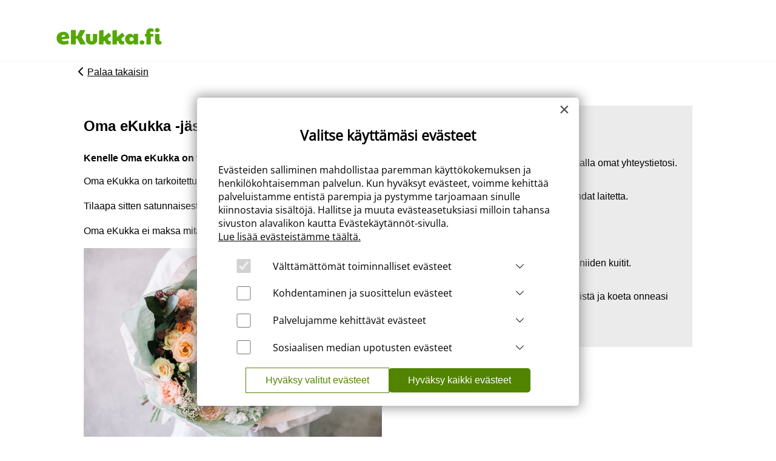

--- FILE ---
content_type: text/html; charset=UTF-8
request_url: https://omatili.ekukka.fi/myEkukka?referer=kukkariitta.ekukka.fi//
body_size: 879
content:
<!doctype html><html lang="en"><head><meta charset="utf-8"/><title>eKukka.fi – omaeKukka</title><meta name="viewport" content="width=device-width,initial-scale=1"/><meta name="theme-color" content="#000000"/><meta name="description" id="meta_description" content="Tilaa kukat netistä valitsemaltasi kukkakaupalta. Kukkatoimitus kotiovelle tai nouto liikkeestä. Laaja valikoima kukkia iloon ja suruun."/><meta property="og:image" id="meta_img" content="https://ekukka.fi/images/og_tags/og_image_web.png"/><link rel="manifest" href="./manifest.json"/><title>Omatili</title><script src="https://code.jquery.com/jquery-3.6.1.min.js"></script><script type="text/javascript" src="https://ekukka.fi/API/gdprPopup.js"></script><script defer="defer" src="./static/js/main.5869e3fa.js"></script><link href="./static/css/main.d3bccb26.css" rel="stylesheet"></head><body><noscript>You need to enable JavaScript to run this app.</noscript><div id="root"></div></body></html>

--- FILE ---
content_type: text/css
request_url: https://omatili.ekukka.fi/static/css/main.d3bccb26.css
body_size: 33295
content:
body{-webkit-font-smoothing:antialiased;-moz-osx-font-smoothing:grayscale;font-family:-apple-system,BlinkMacSystemFont,Segoe UI,Roboto,Oxygen,Ubuntu,Cantarell,Fira Sans,Droid Sans,Helvetica Neue,sans-serif;margin:0}code{font-family:source-code-pro,Menlo,Monaco,Consolas,Courier New,monospace}.App{height:100vh;text-align:center}.App-logo{height:40vmin;pointer-events:none}@media (prefers-reduced-motion:no-preference){.App-logo{-webkit-animation:App-logo-spin 20s linear infinite;animation:App-logo-spin 20s linear infinite}}.App-header{align-items:center;background-color:#282c34;color:#fff;display:flex;flex-direction:column;font-size:calc(10px + 2vmin);justify-content:center;min-height:100vh}.App-link{color:#61dafb}@-webkit-keyframes App-logo-spin{0%{-webkit-transform:rotate(0deg);transform:rotate(0deg)}to{-webkit-transform:rotate(1turn);transform:rotate(1turn)}}@keyframes App-logo-spin{0%{-webkit-transform:rotate(0deg);transform:rotate(0deg)}to{-webkit-transform:rotate(1turn);transform:rotate(1turn)}}.form-container-company label{display:inline-block;min-width:140px}#header{background:#fff;border-bottom:1px solid #000;min-height:100px;width:100%;z-index:100}#header .eKukka_logo{float:left;height:40px;line-height:100px;margin:30px 0 30px 50px}#header .user_logo{float:right;height:30px;line-height:100px;margin:30px 50px 30px 0}.sticky{position:fixed;top:0;width:100%}#content{background-size:cover;bottom:147px;min-height:65vh;padding-bottom:100px;position:relative;text-align:center;top:0;width:100vw}.textUnderline{text-decoration:underline}.centerElement{align-items:center;display:flex;font-size:20px;font-weight:400;height:100%;justify-content:center}#content .faceLogin,#content .loading_form,#content .lost_password_page,#content .lostPasswordReset,#content .sign_up_form,#content .signin_form,#content .singUpValidation{background-color:#fff;margin-left:auto;margin-right:auto;margin-top:120px;padding-bottom:20px;width:520px}#content .sign_up_form{height:auto}#content .loading_form{height:300px}#content .signin_form{height:auto}.header_container{display:flex}#content .go_back_div span{font-size:16px}#content .go_back_div span,.omatili_more_info{font-family:open sans;text-decoration:underline}.omatili_more_info{cursor:pointer;flex:1 1;float:right;padding:10px 10px 0 0;text-align:right}#content .go_back_div{flext:1;cursor:pointer;padding:10px 0 0 10px;text-align:left}#content .signin_topic{font-family:open sans;font-size:18px;font-weight:700;margin-bottom:26px;margin-top:26px}#content .signin_discription{font-family:open sans;font-size:16px;font-weight:400;margin-bottom:20px;margin-top:0}#content .form_wrapper{margin:auto;text-align:left;width:400px}#content .form_wrapper input:not(.checkbox_real){display:block;font-size:16px;height:38px;width:100%}#content .form_wrapper span:not(.checkbox_span){display:block;font-family:open sans;font-size:16px;margin-bottom:5px;margin-top:8px}#content .form_wrapper span.checkbox_span{display:inline;flex:1.8 1;font-family:open sans;font-size:16px;margin-bottom:5px;margin-top:8px}#content .go_back_button{background:#fff}.button_container{padding:0 10px}.login_button_container{padding:0 15px;text-align:center}.signup_button_container{padding:15px;text-align:center}.mfa_verification{background-color:#fff;margin:120px auto 0;max-width:400px;padding:10px 10px 20px;width:520px}#content .confirm_button{background-color:#528400;border:none;border-radius:5px;color:#fff;cursor:pointer;display:block;font-size:18px;font-weight:400;height:38px;line-height:38px;margin:0 auto;text-align:center;width:80%}.checkbox_options_wrapper{margin-top:10px}.checkbox_options_container{display:flex;flex-direction:row;margin-top:10px;width:100%}.checkbox_real{border:1px solid #000;height:30px;margin-right:3%;margin-top:8px;text-align:left;vertical-align:top;width:25px}.accept_terms{margin-top:15px}#content .sign_up_form .checkbox_options_wrapper span{display:inline-block;font-family:open sans;font-size:16px;margin-top:0;max-width:370px}#content .order_newsletter span{vertical-align:middle}#content .signin_form .thx{display:none;font-family:open sans;font-size:18px;padding-top:26px}#content .signin_form .lost_password{cursor:pointer;font-size:14px;margin:20px 0;text-align:center;text-decoration:underline}#content .login_w_social{display:none;margin:auto;text-align:center;width:80%}#content .login_w_social_topic{font-size:18px}#content .form_wrapper .login_w_social span{font-size:22px}#content .separator_container .separator{border-top:1px solid #80808030;display:none;margin:15px auto;width:40%}#content .login_w_social img.fb_logo,#content .login_w_social img.g_logo{height:38px;margin-left:15px;vertical-align:middle;width:auto}#content .login_w_social .login_w_g{margin:20px auto 0}#content .login_w_social .login_w_fb,#content .login_w_social .login_w_g{border:1px solid #000;border-radius:5px;cursor:pointer;text-align:left;width:70%}#content .login_w_social .login_w_fb{margin:10px auto}#content .login_w_social .login_w_fb span,#content .login_w_social .login_w_g span{font-family:open sans;font-size:16px;height:38px;padding:0 15px;vertical-align:middle}#content .signup_link_wrapper{font-size:16px;padding:10px}.forgot_pass_topic{font-family:open sans;font-size:23px;font-weight:700;margin-bottom:6px;margin-top:16px}#content span.sign_link{margin-left:4px}#content span.sign_link,.link_texts{cursor:pointer;font-weight:400;text-decoration:underline}.link_texts{margin-left:0}#content .login-error-informer{display:none}#content .singUpValidation{height:auto}#content .singUpValidation span.first_text,.singUpValidation span.second_text,.singUpValidation span.third_text{display:block;margin-bottom:5px;margin-top:18px}span.first_text{line-height:22px;margin:auto;width:80%}#content .singUpValidation span.user_email_address{display:block;font-size:20px;font-weight:600;margin:15px 0}#content .singUpValidation .signin_topic.validation_page{margin-top:30px}#content .singUpValidation .resend_email{margin:12px auto;padding:6px 0;width:60%}#content .singUpValidation .resend_email,#content .singUpValidation .resend_email:hover{border:2px solid #528400;border-radius:5px;color:#528400;cursor:pointer;font-size:18px}#content .singUpValidation .resend_email.disabled{background-color:#528400;border:2px solid #528400;border-radius:5px;color:#white;cursor:pointer;font-size:18px;margin:5px auto;width:260px}#content .singUpValidation .validaton_form{margin:0 auto;text-align:left;width:80%}#content .singUpValidation .validaton_form input.validaton_box{height:30px;margin:0 auto;width:100%}#content .lost_password_page .helptext_for_pw_re,#content .lostPasswordReset .helptext_for_pw_re_page{display:block;margin-bottom:26px;margin-top:26px}#content .lost_password_page .helptext_for_pw_re span,#content .lostPasswordReset .helptext_for_pw_re_page span{display:block}#content .lost_password_page,#content .lostPasswordReset{height:auto}#content .lostPasswordReset .instructions_recovery{display:block;font-size:30px;margin-bottom:20px;margin-top:15px}#content .lostPasswordReset .instructions_recovery span{display:block;font-size:18px}#content .lostPasswordReset .form{font-family:open sans;margin:0 auto;text-align:left;width:350px}#content .lostPasswordReset .form span{display:block;margin-top:10px}#content .lostPasswordReset .form input{line-height:25px;width:100%}.signUpValidaton-error-informer,.singUp-error-informer{color:#e11313c7;padding:5px 0;text-align:center}@media only screen and (max-width:600px){#content .singUpValidation span.user_email_address{font-size:16px}body{background-image:none!important}#content .sign_up_form .checkbox_options_wrapper span{max-width:80%}#content .login_w_social img.fb_logo,#content .login_w_social img.g_logo{margin-left:5px}#content .login_w_social .login_w_fb span,#content .login_w_social .login_w_g span{font-size:14px;padding:0 10px}#content .lost_password_page,#content .lostPasswordReset #content .mfa_verification,#content .sign_up_form,#content .signin_form,#content .singUpValidation{width:100%}#content .form_wrapper,#content .loading_form{width:90%}#content .confirm_button{height:37px}#content .signin_topic{font-size:18px}.forgot_pass_topic{font-size:18px!important}#content .lost_password_page .helptext_for_pw_re span{font-size:16px}}@media only screen and (max-width:400px){#content{background-image:none!important}#content .confirm_button,#content .login_w_social .login_w_fb,#content .login_w_social .login_w_g{width:90%}}@font-face{font-family:Open Sans;font-stretch:100%;font-style:normal;font-weight:400;src:url(https://fonts.gstatic.com/s/opensans/v27/memSYaGs126MiZpBA-UvWbX2vVnXBbObj2OVZyOOSr4dVJWUgsjZ0B4taVIGxA.woff2) format("woff2");unicode-range:U+0460-052f,U+1c80-1c88,U+20b4,U+2de0-2dff,U+a640-a69f,U+fe2e-fe2f}@font-face{font-family:Open Sans;font-stretch:100%;font-style:normal;font-weight:400;src:url(https://fonts.gstatic.com/s/opensans/v27/memSYaGs126MiZpBA-UvWbX2vVnXBbObj2OVZyOOSr4dVJWUgsjZ0B4kaVIGxA.woff2) format("woff2");unicode-range:U+0400-045f,U+0490-0491,U+04b0-04b1,U+2116}@font-face{font-family:Open Sans;font-stretch:100%;font-style:normal;font-weight:400;src:url(https://fonts.gstatic.com/s/opensans/v27/memSYaGs126MiZpBA-UvWbX2vVnXBbObj2OVZyOOSr4dVJWUgsjZ0B4saVIGxA.woff2) format("woff2");unicode-range:U+1f??}@font-face{font-family:Open Sans;font-stretch:100%;font-style:normal;font-weight:400;src:url(https://fonts.gstatic.com/s/opensans/v27/memSYaGs126MiZpBA-UvWbX2vVnXBbObj2OVZyOOSr4dVJWUgsjZ0B4jaVIGxA.woff2) format("woff2");unicode-range:U+0370-03ff}@font-face{font-family:Open Sans;font-stretch:100%;font-style:normal;font-weight:400;src:url(https://fonts.gstatic.com/s/opensans/v27/memSYaGs126MiZpBA-UvWbX2vVnXBbObj2OVZyOOSr4dVJWUgsjZ0B4iaVIGxA.woff2) format("woff2");unicode-range:U+0590-05ff,U+20aa,U+25cc,U+fb1d-fb4f}@font-face{font-family:Open Sans;font-stretch:100%;font-style:normal;font-weight:400;src:url(https://fonts.gstatic.com/s/opensans/v27/memSYaGs126MiZpBA-UvWbX2vVnXBbObj2OVZyOOSr4dVJWUgsjZ0B4vaVIGxA.woff2) format("woff2");unicode-range:U+0102-0103,U+0110-0111,U+0128-0129,U+0168-0169,U+01a0-01a1,U+01af-01b0,U+1ea0-1ef9,U+20ab}@font-face{font-family:Open Sans;font-stretch:100%;font-style:normal;font-weight:400;src:url(https://fonts.gstatic.com/s/opensans/v27/memSYaGs126MiZpBA-UvWbX2vVnXBbObj2OVZyOOSr4dVJWUgsjZ0B4uaVIGxA.woff2) format("woff2");unicode-range:U+0100-024f,U+0259,U+1e??,U+2020,U+20a0-20ab,U+20ad-20cf,U+2113,U+2c60-2c7f,U+a720-a7ff}@font-face{font-family:Open Sans;font-stretch:100%;font-style:normal;font-weight:400;src:url(https://fonts.gstatic.com/s/opensans/v27/memSYaGs126MiZpBA-UvWbX2vVnXBbObj2OVZyOOSr4dVJWUgsjZ0B4gaVI.woff2) format("woff2");unicode-range:U+00??,U+0131,U+0152-0153,U+02bb-02bc,U+02c6,U+02da,U+02dc,U+2000-206f,U+2074,U+20ac,U+2122,U+2191,U+2193,U+2212,U+2215,U+feff,U+fffd}.checkbox{border:1px solid #000;display:inline-block;height:18px;margin-right:10px;margin-top:5px;vertical-align:top;width:18px}.checked{background:#528400}.checker{border:solid #fff;border-width:0 3px 3px 0;display:none;height:10px;left:5px;position:relative;top:1px;-webkit-transform:rotate(45deg);transform:rotate(45deg);width:5px}.form_error{background-color:#fbcecf;margin-top:3px;padding:8px 0 8px 8px;vertical-align:middle}.form_error:empty{display:none}input.invalid{border:2px solid #c1282d;outline:none}.general_success_informer{background-color:#dbfbce;margin:20px 0;padding:8px 0 8px 8px;vertical-align:middle}.general_success_informer:empty{display:none}.general_error_informer{background-color:#fbcecf;margin:20px 0;padding:8px 0 8px 8px;vertical-align:middle}.general_error_informer:empty{display:none}.signUp_general_error_informer{background-color:#fbcecf;margin:8px 0;padding:8px 0 8px 8px;vertical-align:middle}.signUp_general_error_informer:empty{display:none}.button-container{background-color:#f5f5f5;border-radius:10px;box-shadow:0 0 10px rgba(0,0,0,.1);display:flex;flex-direction:column;gap:20px;padding:20px}h3{color:#333;margin:0 0 10px}.button-row{align-items:center;display:flex;gap:15px}.label{color:#333;font-size:1rem;font-weight:700;width:100px}.mb20{margin-bottom:20px}.mtb-btn{margin-bottom:10px!important;margin-top:10px!important}.mrl{margin-left:10px;margin-right:10px}.width-100{width:100%}.width-50{width:50%}.customMinWidth{min-width:100px}.mlr20{margin-right:20px}.mlr20,.mlrCheckoutCustomPrev{margin-left:20px}.mlrCheckoutCustomNext{margin-right:20px}.secondaryOutlineRemover{outline-offset:-2px}.floatRight{float:right}.displayInline{display:inline}.ekukka-btn{border:none;border-radius:5px;box-sizing:border-box;cursor:pointer;display:inline-block;font-size:1rem;font-weight:500;font-weight:400;height:40px;min-width:150px;padding:8px 32px;text-align:center;text-decoration:none;transition:background-color .3s}.customPadding{padding:10px}.displayBlock{display:block}.marginAuto{margin:auto}.large-btn{width:240px}.ekukka-btn-primary{background-color:#528400;color:#fff}.ekukka-btn-primary.hover-preview,.ekukka-btn-primary:hover{background-color:#187122;color:#fff}.ekukka-btn-primary.active-preview,.ekukka-btn-primary:active,.ekukka-btn-primary:not([disabled]):not(.disabled).active,.ekukka-btn-primary:not([disabled]):not(.disabled):active,.show>.ekukka-btn-primary.dropdown-toggle{background-color:#155d0b;outline:none}.ekukka-btn-primary.focus-preview,.ekukka-btn-primary:focus{background-color:#528400;outline:2px solid #2196f3}.ekukka-btn-primary.disabled,.ekukka-btn-primary:disabled{background-color:#e0e0e2;color:#5a5a5a;cursor:not-allowed;opacity:.6}.ekukka-btn-secondary{background-color:#fff;color:#528400}.ekukka-btn-secondary.primary{outline:1px solid #528400}.ekukka-btn-secondary.hover-preview,.ekukka-btn-secondary:hover{background-color:#187122;color:#fff}.ekukka-btn-secondary.active-preview,.ekukka-btn-secondary:active,.ekukka-btn-secondary:not([disabled]):not(.disabled).active,.ekukka-btn-secondary:not([disabled]):not(.disabled):active,.show>.ekukka-btn-secondary.dropdown-toggle{background-color:#155d0b;color:#fff;outline:none}.ekukka-btn-secondary.focus-preview,.ekukka-btn-secondary:focus{background-color:#fff;color:#528400;outline:2px solid #528400!important}.ekukka-btn-secondary.disabled,.ekukka-btn-secondary:disabled{background-color:#e0e0e2;color:#5a5a5a;cursor:not-allowed;opacity:.6}.ekukka-btn-delete{background-color:#c1282d;color:#fff}.ekukka-btn-delete.hover-preview,.ekukka-btn-delete:hover{background-color:#a61e21;color:#fff}.ekukka-btn-delete.active-preview,.ekukka-btn-delete:active,.ekukka-btn-delete:not([disabled]):not(.disabled).active,.ekukka-btn-delete:not([disabled]):not(.disabled):active,.show>.ekukka-btn-delete.dropdown-toggle{background-color:#930b0f;outline:none}.ekukka-btn-delete.focus-preview,.ekukka-btn-delete:focus{background-color:#c1282d;color:#fff;outline:2px solid #2196f3}.ekukka-btn-delete.disabled,.ekukka-btn-delete:disabled{background-color:#e0e0e2;color:#5a5a5a;cursor:not-allowed;opacity:.6}@media only screen and (max-width:480){.mlrCheckoutCustom{margin-left:0;margin-right:0}}@media only screen and (max-width:600px){.productPagePurchaseButton{display:block;margin:20px 0;width:100%}}.user_logo{height:30px}#no-login-icon{margin-top:25px}#user_registration{display:inline-block;height:32px;width:32px}#user_registration .circle{background:#fff;border:3px solid #528400;border-radius:50%;color:#528400;cursor:pointer!important;font-family:roboto,arial;font-size:18px;height:28px;letter-spacing:0;line-height:29px;text-align:center;width:28px}header{position:fixed;top:0;width:100%;z-index:100}header #header_bar nav{float:right}header #header_bar nav ul{margin-bottom:0}header #header_bar nav li{display:inline-block;float:left}#platform_logo{float:left}header #header_bar nav li a{color:rgba(0,0,0,.61);font-family:Proza Libre,sans-serif;font-size:16px;font-style:normal;font-weight:600;letter-spacing:1px;line-height:100px;padding:0 17px;position:relative}header #header_bar nav li a:hover{color:#645555;opacity:.8;text-decoration:none}#header_bar_wrapper{background:#fff;border-bottom:1px solid #f3f3f3;width:100%}#header_bar{height:100px;margin:0 auto;max-width:1100px}#header_bar #logo{height:90px;margin-top:15px;width:180px}.fa-2x{font-size:2em}.fa{-webkit-font-smoothing:antialiased;-moz-osx-font-smoothing:grayscale;display:inline-block;font-family:FontAwesome;font-style:normal;font-weight:400;line-height:1}#menu_link{display:none}@media only screen and (max-width:1200px){#header_bar{padding:0 22px}}@media only screen and (max-width:800px){#header_bar{padding:0 20px}}@media only screen and (max-width:600px){#header_bar{padding:0 10px}#header_bar #logo{height:80px;width:150px}#menu_link{color:#000;cursor:pointer;display:inline-block;left:20px;margin-top:40px;position:absolute;z-index:10}#platform_logo{float:none;margin:auto;text-align:center}header #header_bar nav li a{line-height:80px;position:absolute;right:0;top:15px}}#footer{bottom:0;display:contents;position:absolute;text-align:left;width:100vw}#footer .footer{display:flex;padding:20px 40px}#footer .footer_bottom{display:block;font-size:12px;height:30px;line-height:30px;text-align:center}#footer .section{flex:1 1}#footer .footer_links ul{font-size:15px;line-height:1.9;list-style:none;margin-bottom:0;margin-top:5px;padding:0;word-break:break-all}#footer .footer_links li{cursor:pointer;list-style-type:none}#footer ul a.disabled{cursor:unset}#footer ul a{cursor:pointer;text-decoration:none;word-break:keep-all}#footer ul a:hover{opacity:.8}a,a:active,a:focus,a:hover,a:visited{color:#4e4d4d;display:block;text-decoration:none!important}span.footer_topic{font-weight:500}.footer_content{background-color:#f7f7f7}.footer_container{margin-left:auto;margin-right:auto}@media only screen and (min-width:768px){.footer_container{width:750px}}@media only screen and (min-width:992px){.footer_container{width:970px}}@media only screen and (min-width:1200px){.footer_container{width:1170px}}@media only screen and (max-width:600px){#footer .footer{flex-direction:column;padding:20px}#footer .section{margin-bottom:30px}.section3,.section4{height:0;margin-bottom:0!important}}@media only screen and (max-width:800px){.section3,.section4{flex:0 1!important}}@media only screen and (min-height:1100px){.footer_content{margin-top:200px}}.landing_img{height:auto;width:800px}.plainText{padding:6px 0}@media screen and (max-width:1000px){.landing_img{width:100%}}.nav_bar{border-right:1px solid #dfdede;display:inline-block;margin-top:0;min-height:700px;min-width:210px;padding-top:15px}.remove_account{font-size:18px;font-weight:600;padding:20px 0 5px}.nav_bar ul{-webkit-padding-start:30px;padding-inline-start:30px}.nav_bar li{cursor:pointer;display:block;font-size:20px;line-height:37px}.nav_bar li.selected{font-weight:600}li#back_to_shop{font-size:14px;text-decoration:underline}.content_wrapper{margin:auto;width:80%}.inline{display:inline}.underline_text{cursor:pointer;font-weight:500;text-decoration:underline}.content{display:inline-block;flex-grow:1;font-family:open sans;margin:41px 60px 36px;vertical-align:top}.content .breadcrumb{cursor:pointer;font-size:14px;font-weight:400}.content .breadcrumb div{cursor:pointer;display:inline-block}.content .breadcrumb .noPointer{cursor:unset}.content .h1{font-size:23px;font-weight:600;padding:23px 0}.input_container{margin-bottom:12px}.content .h2{font-size:18px;font-weight:600;margin-bottom:15px;margin-top:15px}.content .font_16{font-size:16px}img.edit_button{cursor:pointer;float:right}.user_profile td.answer{padding-left:145px}.user_settings td.answer{padding-left:195px}.content .user_account_edit div span,.content .user_profile_edit div span{display:block;padding-bottom:5px}.delete_user_link{cursor:pointer;text-decoration:underline}.orders_topic{border-bottom:2px solid #e2dede;margin-top:15px!important;padding-bottom:5px}.order_list .no_orders{margin-top:15px}.user_settings{padding:10px 0}.span_center{display:block;margin-bottom:5px;text-align:center}.kukkaystava{padding:10px 0}.order_list table{border-bottom:1px solid #e2dede;width:100%}.order_list table .shoplink{text-transform:capitalize}.recept_button{background:#fff;border:1px solid #528400;border-radius:5px;color:#528400!important;font-weight:400;letter-spacing:1px;line-height:33px;margin:auto;min-width:160px;width:30%}.recept_button,.recept_button:hover{cursor:pointer;display:block;height:33px;text-align:center}.recept_button:hover{background:#528400;color:#fff!important;line-height:30px}.flex{display:flex;margin-top:80px}input,select{box-sizing:border-box}.user_account_edit div input,.user_profile_edit div input{height:38px;padding-bottom:10px;padding-top:10px;width:395px}.lastFormButtonMb20{margin-bottom:20px!important}.user_profile_edit div select{height:38px;width:100%}.remove_h1{margin-top:10px!important}.delect_accoun{display:block;margin-top:20px}.delect_accoun input{height:30px;width:100%}.mt10{margin-top:10px}.m5{margin-top:5%}.delete_button{background:#d92f2f;border:none;border-radius:3px;color:#fff;cursor:pointer;display:block;font-size:16px;height:38px;line-height:30px;margin:auto;padding-bottom:0!important;text-align:center;width:80%}.answer,.info{flex:1 1;text-align:left}.answer{padding-left:20px}.order_history_container{align-content:center;align-items:center;border-bottom:2px solid #e2dede;display:flex;justify-content:center;padding-bottom:15px}.content .h1{font-size:18px}.mb30{margin-bottom:30%}.q_a_container{display:flex}.item_table{flex:1 0 auto;padding:10px auto;text-align:center}.width100{width:auto!important}.q_side{order:1}.receipt_section{order:2}.settings span{display:inline-block;font-family:open sans;font-size:16px;margin-bottom:5px;margin-top:0;max-width:370px}.go_back_button{inline:1px solid #4e8b11;background:#fff;border:1px solid #4e8b11;border-radius:3px;color:#4e8b11;cursor:pointer;height:33px;line-height:30px;margin:10px auto auto;outline:none;padding-bottom:0!important;text-align:center;width:80%}.remove_account_container span{display:inline-block;max-width:370px}.checkbox_container span,.remove_account_container span{font-family:open sans;font-size:16px;margin-bottom:5px;margin-top:0}.checkbox_container span{display:inline-block!important;max-width:300px}.p0{padding:0!important}@media screen and (max-width:600px){.user_account_edit{padding:0 20px}.checkbox_container span{max-width:240px}.flex{display:block;padding:0 10px}.user_account_edit div input,.user_profile_edit div input,.user_profile_edit div select{width:100%}.recept_button{width:40%}.remove_account_container{padding:0 5%}.remove_account_container span{max-width:80%}.content .edit_h1{font-size:18px;margin-bottom:26px;margin-top:26px;padding:0 20px}.settings span{max-width:80%}.user_profile_edit{width:100%}.order_history_container{align-content:normal;align-items:normal;flex-flow:column;justify-content:left}.receipt_section{margin:20px 0 10px}.nav_bar{background:#fff;display:none;height:100%;position:fixed;z-index:1}.content{margin-left:0;margin-right:0;width:100%}.user_profile td.answer{padding-left:40px}.user_settings td.answer{padding-left:91px}img.edit_button{margin-right:20px}}@media screen and (max-width:400px){.user_profile td.answer{padding-left:20px}.user_settings td.answer{padding-left:72px}}.qrCodeContainer{align-items:center;display:flex;flex-direction:row;gap:8px;margin-top:10px}@media (max-width:450px){.qrCodeContainer{flex-direction:column}}.page_container_agreement{padding:0 21%}.platform_email{display:block}.updated{margin-top:10px}.mb15{margin-bottom:15px}ol{list-style-type:square}li,p{line-height:25px}.header_nav_container{display:flex;padding:0 21%}#already_user{display:block}#agreement_link{color:blue!important;display:inline}@media only screen and (max-width:1600px){.header_nav_container,.page_container_agreement{padding:0 15%}}@media only screen and (max-width:1400px){.header_nav_container,.page_container_agreement{padding:0 13%;padding:0 10%}}@media only screen and (max-width:800px){.page_container_agreement{flex-direction:column;padding:0 5%}.header_nav_container{padding:0 5%}}@media only screen and (max-width:600px){#already_user{display:none}.page_container_agreement{flex-direction:column;margin-top:0;padding:0 5%}.header_nav_container{display:flex;padding:0 2%}.signIn_link_text{display:block}.platform_advantages li{padding-bottom:23px}.section{padding:10px 20px}}@media only screen and (max-width:400px){.header_nav_container,.page_container_agreement{padding:0 3%}.platform_advantages li{padding-bottom:13px}.section{padding:10px 20px}}.page_container{align-items:center;display:flex;justify-content:center;padding:0 21%}.platform_membership_img{height:auto;margin-bottom:-2.6px;width:100%}.top_header{margin-bottom:30px}.header_nav_container{margin-top:100px}.go_back_div{flext:1;cursor:pointer;padding:10px 0;text-align:left}.signIn_link_text span.sign_link{cursor:pointer;font-weight:400;margin-left:4px;padding:10px 0;text-decoration:underline}.signIn_link_text{cursor:pointer;display:none;flex:1 1;float:right;font-family:open sans;padding:10px 10px 0 0;text-align:right}.header{-webkit-padding-start:40px;padding-top:15px;padding-inline-start:40px;text-align:center;text-align:left}.platform_membership{flex:1 1;padding:10px}.platform_advantages{align-self:end;background:#ebebeb;flex:1 1;margin:10px}.platform_advantages li{list-style-type:disc;padding:0 5px 30px}span.sign_link{cursor:pointer;font-weight:400;margin-left:7px;text-decoration:underline}.signin_link_wrapper{font-size:16px;padding:10px 0;text-align:center}.content_end{display:flex}.button_container{flex:1 1;text-align:center}@media only screen and (max-width:1600px){.header_nav_container,.page_container{padding:0 15%}}@media only screen and (max-width:1400px){.header_nav_container,.page_container{margin-bottom:2%;padding:0 13%;padding:0 10%}}@media only screen and (max-width:800px){.page_container{flex-direction:column;padding:0 5%}.header_nav_container{padding:0 5%}}@media only screen and (max-width:600px){.page_container{flex-direction:column;margin-top:0;padding:0 2%}.header_nav_container{display:flex;padding:0 2%}.signIn_link_text{display:block}.platform_advantages li{padding-bottom:23px}.section{padding:10px 20px}}@media only screen and (max-width:400px){.header_nav_container,.page_container{padding:0 1%}.platform_advantages li{padding-bottom:13px}.section{padding:10px 20px}}@font-face{font-display:block;font-family:icomoon;font-style:normal;font-weight:400;src:url(https://cdn.icomoon.io/277410/eKukkaUI/icomoon.eot?st6k31);src:url(https://cdn.icomoon.io/277410/eKukkaUI/icomoon.eot?st6k31#iefix) format("embedded-opentype"),url(https://cdn.icomoon.io/277410/eKukkaUI/icomoon.woff2?st6k31) format("woff2"),url(https://cdn.icomoon.io/277410/eKukkaUI/icomoon.ttf?st6k31) format("truetype"),url(https://cdn.icomoon.io/277410/eKukkaUI/icomoon.woff?st6k31) format("woff"),url(https://cdn.icomoon.io/277410/eKukkaUI/icomoon.svg?st6k31#icomoon) format("svg")}[class*=" icon-"],[class^=icon-]{speak:never;-webkit-font-feature-settings:normal;font-feature-settings:normal;-webkit-font-smoothing:antialiased;-moz-osx-font-smoothing:grayscale;font-family:icomoon!important;font-style:normal;font-variant:normal;font-weight:400;line-height:1;text-transform:none}.icon-chevron-up-12:before{content:"\e901"}.icon-chevron-down-11:before{content:"\e902"}#gdprPopup{background:#595959;bottom:0;color:#fff;font-family:Open Sans;height:auto;padding-bottom:8px;padding-top:8px;position:fixed;text-align:center;width:100%;z-index:11}#acceptGdpr{background:#645555}#acceptGdpr,#gdprReadMore{border-radius:8px;color:#fff;cursor:pointer;display:inline-block;line-height:26px;margin-left:15px;padding:4px 12px}#gdprReadMore{background:#333}#gdpr_popup div:first{margin:6px 10px}#gdpr_header_container{position:relative}.cookies_popup_close{-webkit-appearance:none;background:0 0;border:0;color:#000;cursor:pointer;font-size:30px;font-weight:500;line-height:1;opacity:.7;padding:0;position:absolute;right:0;text-shadow:0 1px 0 #fff;top:-10px}.cookies_popup_close:hover{color:#528400}#gdpr_popup div h4{font-family:Open Sans,Helvetica,Arial,sans-serif;font-size:23px;font-weight:600;text-align:center}.gdpr_read_more_anchor{cursor:pointer;height:35px;vertical-align:middle;width:35px}#gdpr_read_more{color:#000!important;font-family:Open Sans,Helvetica,Arial,sans-serif;font-size:16px;font-weight:400!important;text-decoration:underline!important}#gdpr_popup_wrapper{display:none;margin-top:60px;position:fixed;text-align:center;width:100%}#gdpr_popup{background:#fff;border-radius:2px;border-radius:5px;box-shadow:0 0 20px 3px #969696;display:inline-block;max-width:600px;padding:15px;text-align:left}.gdpr_content{max-height:430px;overflow:auto}#gdpr_popup p{color:#151313;display:block;font-size:14px;margin:6px 10px;text-align:left}.gdpr_close_popup{font-size:25px;margin-left:850px;position:inherit}.gdpr_close_popup div{background:none;border:none;height:auto;margin:8px 20px;overflow:none;text-align:center}#gdpr_popup h3{color:#000;font-size:18px;font-weight:700;margin:1% 2%}#gdpr_popup a,a.menu_item_a:active,a.menu_item_a:focus,a.menu_item_a:hover,a.menu_item_a:visited{color:#2a6496;display:inline-block;font-weight:600;line-height:0;text-decoration:none}#gdpr_popup_wrapper #gdpr_popup div.introduction{background:#fff;font-family:Open Sans,Helvetica,Arial,sans-serif;font-size:16px;margin:20px 20px 0;overflow-y:auto;padding-bottom:20px}#gdpr_popup_wrapper #gdpr_popup div.option{background:#fff;margin:0 20px 10px;overflow-y:auto}#gdpr_popup_wrapper #gdpr_popup input.option_check_box{height:23px;margin:0;vertical-align:middle;width:23px;width:15%}.accept_buttons{font-size:16px;padding:7px}.gdpr-popup-text{color:#324475;font-size:.8em;font-weight:400;padding-left:40px}.gdpr-popup-expand-container{display:block;padding:0 1em 1em}#gdpr_popup_wrapper #gdpr_popup label{cursor:pointer;display:inline-block;font-family:Open Sans,Helvetica,Arial,sans-serif;font-size:16px;font-weight:400;margin:.4em;vertical-align:middle;width:70%}.gdpr_accept_chosen,.questionaire_close{background-color:#fff;border:1px solid #151313;border-radius:7px;color:#000!important;cursor:pointer!important;font-size:16px;line-height:26px;margin-bottom:1%;margin-right:3%;margin-top:1%;padding:5px;text-align:center;text-decoration:none!important;width:40%}.mobile_button{display:none}button.questionaire_close.desktop_button{display:inline-block;margin-right:3%}button.questionaire_go_to.desktop_button{display:inline-block;margin-right:0}.gdpr_accept_chosen:hover{border-color:#528400c2;color:#575757}.gdpr_accept_all,.questionaire_go_to{background-color:#fff;background:#528400;border:1px solid #528400;border-radius:7px;color:#fff!important;cursor:pointer!important;font-size:16px;line-height:26px;margin-bottom:1%;margin-top:1%;padding:5px;text-align:center;text-decoration:none!important;width:40%}.gdpr_accept_all:hover{border-color:#528400c2;color:#575757}@media screen and (max-width:650px){#gdpr_popup_wrapper{margin-top:0}#gdpr_popup_wrapper #gdpr_popup div.option{background:#fff;margin:0 20px;overflow-y:auto}.gdpr_close_popup{margin-left:85%}#gdpr_popup_wrapper #gdpr_popup label{cursor:pointer;font-family:Open Sans,Helvetica,Arial,sans-serif;font-size:14px!important;font-weight:400;margin:.3em;vertical-align:middle;width:70%}#gdpr_popup_wrapper #gdpr_popup div.introduction{background:#fff;font-family:Open Sans,Helvetica,Arial,sans-serif;font-size:14px;margin:20px 20px 0;overflow-y:auto;padding-bottom:20px}#gdpr_read_more{color:#000!important;font-family:Open Sans,Helvetica,Arial,sans-serif;font-size:16px;font-size:14px;font-weight:400!important;text-decoration:underline!important}#gdpr_popup{background:#fff;border-radius:2px;border-radius:5px;box-shadow:0 0 20px 3px #969696;display:inline-block;max-width:600px;padding:15px;text-align:left}.gdpr_content{overflow-y:scroll}#gdpr_popup_wrapper #gdpr_popup input.option_check_box{height:20px;margin:0 2px 0 0;vertical-align:middle;width:20px;width:10%}.gdpr_accept_chosen,.questionaire_close{border:1px solid #151313;border-radius:7px;color:#000!important;margin-right:0}.gdpr_accept_all,.gdpr_accept_chosen,.questionaire_close,.questionaire_go_to{background-color:#fff;cursor:pointer!important;font-size:16px;line-height:26px;margin-bottom:1%;margin-top:1%;padding:5px;text-align:center;text-decoration:none!important;width:70%}.gdpr_accept_all,.questionaire_go_to{background:#528400;border:1px solid #528400;border-radius:7px;color:#fff!important}button.gdpr_accept_all.desktop_button,button.gdpr_accept_chosen.desktop_button,button.questionaire_close.desktop_button,button.questionaire_go_to.desktop_button{display:none}button.gdpr_accept_all.mobile_button,button.gdpr_accept_chosen.mobile_button,button.questionaire_close.mobile_button,button.questionaire_go_to.mobile_button{display:inline-block;margin-right:0}.gdpr-popup-text{color:#324475;font-size:.8em;font-weight:400;padding-left:0}#gdpr_popup div h4{font-family:Open Sans,Helvetica,Arial,sans-serif;font-size:18px;font-weight:600;text-align:center}}#gdpr_popup{width:90%}@media screen and (max-height:650px){.gdpr_content{max-height:250px}}@media screen and (max-height:550px){.gdpr_content{max-height:220px}}@media screen and (max-height:450px){.gdpr_content{max-height:200px}}@media screen and (max-height:350px){.gdpr_content{max-height:100px}}
/*# sourceMappingURL=main.d3bccb26.css.map*/

--- FILE ---
content_type: image/svg+xml
request_url: https://omatili.ekukka.fi/static/media/ekukka.3193c9a95dbc63da91be27909f5fddb5.svg
body_size: 2993
content:
<?xml version="1.0" encoding="utf-8"?>
<!-- Generator: Adobe Illustrator 25.0.0, SVG Export Plug-In . SVG Version: 6.00 Build 0)  -->
<svg version="1.1" id="Layer_1" xmlns="http://www.w3.org/2000/svg" xmlns:xlink="http://www.w3.org/1999/xlink" x="0px" y="0px"
	 viewBox="0 0 342.8 69.1" style="enable-background:new 0 0 342.8 69.1;" xml:space="preserve">
<style type="text/css">
	.st0{fill:#54A800;}
</style>
<path class="st0" d="M242,50c1.8,0,3.3-0.7,4.6-1.9c1.3-1.3,1.9-2.7,2-4.4v-0.5c-0.1-1.8-0.8-3.2-2.1-4.5s-2.8-1.9-4.5-1.9
	c-1.9,0-3.4,0.7-4.7,1.9c-1.3,1.3-2,2.9-2,4.7c0,1.9,0.7,3.4,2,4.7C238.7,49.3,240.3,50,242,50 M51.3,14.4h15.4V33h4.8l8.8-18.6
	h15.3v3L85,36.9l12,20v3H80.9l-9.8-18.1h-4.5v18.1H51.3V14.4z M116.5,60.4c-3.5,0-6.6-0.6-9.3-1.9c-2.7-1.3-4.8-3-6.4-5.2
	c-1.5-2.3-2.3-4.8-2.3-7.7V26.7h13.6v18.7c0,1.5,0.4,2.6,1.3,3.4c0.8,0.9,1.8,1.3,3,1.3s2.2-0.4,3-1.3c0.7-0.8,1.1-1.9,1.1-3.4V26.7
	H134v18.9c0,2.9-0.7,5.5-2.2,7.7c-1.5,2.3-3.6,4-6.2,5.2C123,59.9,119.9,60.4,116.5,60.4z M172.1,60.4c-3,0-5.3-0.4-7.1-1.2
	c-1.8-0.7-3.3-2.1-4.4-3.8c-1.1-1.8-2.2-4.4-3-7.7l-3.9,3.1v9.1h-14l0.1-43.6l14-2.1l-0.1,22.6l17-13.9l7.6,10.4l-10.7,7.4
	c0.5,3.4,1.3,5.7,2.3,7s2.5,2,4.4,2c0.8,0,1.7-0.1,2.8-0.4l-1.3,10.9C174.5,60.4,173.2,60.4,172.1,60.4z M214.2,60.4
	c-3,0-5.3-0.4-7.1-1.2c-1.8-0.7-3.3-2.1-4.4-3.8c-1.1-1.8-2.2-4.4-3-7.7l-3.9,3.1v9.1h-14l0.1-43.6l14-2.1l-0.1,22.6l17-13.9
	l7.6,10.4l-10.7,7.4c0.5,3.4,1.3,5.7,2.3,7s2.5,2,4.4,2c0.8,0,1.7-0.1,2.8-0.4l-1.3,10.9C216.6,60.4,215.3,60.4,214.2,60.4z
	 M237.7,60.4c-2.8,0-5.6-0.8-8-2.3c-2.5-1.5-4.5-3.6-6-6.2c-1.5-2.6-2.3-5.5-2.3-8.7s0.7-6.1,2.3-8.7c1.5-2.6,3.5-4.6,6-6
	c2.5-1.5,5.2-2.2,8-2.2c2.3,0,4.4,0.7,6.4,1.9c1.9,1.3,3.4,3.2,4.4,5.8v-7.7h13.9v33.6h-13.9v-6.2C246.4,58.2,242.8,60.4,237.7,60.4
	z"/>
<path class="st0" d="M322.6,21.8c-2.1,0-3.8-0.7-5.2-2c-1.5-1.3-2.2-2.8-2.2-4.8c0-1.9,0.7-3.5,2.3-4.8c1.5-1.3,3.2-1.9,5.2-1.9
	c2.1,0,3.8,0.7,5.3,2s2.2,2.9,2.2,4.7c0,1.9-0.7,3.6-2.3,4.8C326.3,21.1,324.5,21.8,322.6,21.8 M34,34.5c-0.9-3.3-2.8-4.9-5.9-4.9
	c-1.9,0-3.4,0.7-4.5,2.1c-1.1,1.4-1.6,3.2-1.7,5.5L34,34.5z M28.6,60.4c-4.3,0-8.1-0.9-11.5-2.7c-3.4-1.7-6-4.1-7.9-7.2
	C7.3,47.4,6.4,44,6.4,40.2c0-4,0.9-7.5,2.9-10.6s4.5-5.5,7.8-7.1s7-2.5,11-2.5c3.8,0,7.2,0.9,9.9,2.5c2.7,1.7,4.8,4,6.1,6.9
	s2,6.2,2,9.8c0,0.9-0.1,1.6-0.2,2l-23.5,3.1c0.6,1.8,1.6,3.1,3.1,3.9c1.4,0.9,3.3,1.3,5.6,1.3c3.5,0,7.4-0.9,11.5-2.7l2,10.5
	C39.7,59.4,34.4,60.4,28.6,60.4z M274.7,60.3c-2.3,0-4.2-0.7-5.5-1.9c-1.3-1.3-2-2.9-2-4.8c0-2,0.7-3.6,2.1-4.8
	c1.4-1.3,3.2-1.9,5.4-1.9c2.2,0,4,0.7,5.4,1.9c1.4,1.3,2.1,2.9,2.1,4.8c0,2.1-0.7,3.7-1.9,4.9C279,59.7,277.1,60.3,274.7,60.3z
	 M288.2,35H284v-8.2h4.2V24c0-4.9,1.2-8.6,3.6-11.1c2.3-2.5,5.6-3.8,9.9-3.8c3.4,0,6.6,0.9,9.5,2.6l-0.5,8.9c-2.6-1-4.7-1.5-6.4-1.5
	c-1.3,0-2.3,0.3-3,0.9c-0.7,0.7-1.1,1.6-1.1,2.8c0,1.1,0.4,2.5,1.1,4h9.3V35h-8.3v25h-14V35H288.2z M327.3,60.4
	c-3.7,0-6.6-1.2-8.7-3.6c-2.1-2.4-3.1-5.6-3.1-9.7V26.7h14v19.8c0,1,0.3,1.8,0.9,2.3c0.5,0.6,1.3,0.9,2.1,0.9c0.9,0,1.8-0.3,2.7-0.8
	l0.7,9.2c-1,0.7-2.3,1.3-3.8,1.7C330.6,60.2,329,60.4,327.3,60.4z"/>
</svg>


--- FILE ---
content_type: application/javascript
request_url: https://ekukka.fi/API/gdprPopup.js
body_size: 3050
content:
var height,gdpr_content_height,introduction,QUESTIONAIRE_INTRO="Auta meitä kehittämään eKukka-palvelua paremmaksi vastaamalla lyhyeen kyselyyn. Kyselyn täyttäminen vie n. 5 minuuttia. </br> Kyselyyn osallistuneiden kesken arvotaan neljä 50 € kukkalähetystä eKukan toimitusalueelle.",QUESTIONAIRE_HEADER="<h4>Osallistu kyselyyn ja voita kukkalähetys!</h4>",QUESTIONAIRE_URL="https://docs.google.com/forms/d/e/1FAIpQLSfVfRkb0Y_H5DnfYNLJJUHRcDZD9GDzEt4VTCKAk_2ZlhPbEw/viewform",validPages=["/results.php","/"],questionaireActive=!1,configTarget="https://ekukka.fi/classes/config.json",QUESTIONAIRE_BUTTONS=((location.href.includes("haku.fyrkka.")||location.href.includes(".uusifyrkka."))&&(configTarget="https://haku.fyrkka.ekukka.fi/classes/config.json"),$.getJSON(configTarget,function(e){!0===(questionaireActive=e.questionaireActive)&&"startTime"in e&&"endTime"in e&&(Date.now()<e.startTime||Date.now()>e.endTime)&&(questionaireActive=!1)}),'<div align="center" class="accept_buttons"><button type="button" class="questionaire_close desktop_button">Ei kiitos</button><button type="button" class="questionaire_go_to desktop_button">Osallistu kyselyyn</button><button type="button" class="questionaire_go_to mobile_button">Osallistu kyselyyn</button><button type="button" class="questionaire_close mobile_button">Ei kiitos</button></div>'),GDPR_BUTTONS='<div align="center" class="accept_buttons"><button type="button" class="ekukka-btn ekukka-btn-secondary primary gdpr_accept_chosenA desktop_button mr10">Hyväksy valitut evästeet</button><button type="button" class="ekukka-btn ekukka-btn-primary gdpr_accept_allA desktop_button ml10">Hyväksy kaikki evästeet</button><button type="button" class="ekukka-btn ekukka-btn-primary gdpr_accept_allA mobile_button mb10">Hyväksy kaikki evästeet</button><button type="button" class="ekukka-btn ekukka-btn-secondary primary gdpr_accept_chosenA mobile_button">Hyväksy valitut evästeet</button></div>',OPTIONS=[{name:"mandatory",title:"Välttämättömät toiminnalliset evästeet",description:"Nämä evästeet ovat aina käytössä, jotta palvelumme toimivat. Käytämme toiminnallisia evästeitä esimerkiksi tekemiesi valintojen muistamiseen ja palvelujen turvallisuuden varmistamiseen.",mandatory:1,selected:1,services:[{name:"GoogleMap",description:"Google map"}]},{name:"personalisation",title:"Kohdentaminen ja suosittelun evästeet",description:"Näiden evästeiden avulla voimme kohdentaa sinulle sisältöä sen perusteella, miten olet käyttänyt palvelujamme. Evästeet auttavat meitä luomaan henkilökohtaisen käyttökokemuksen ja suosittelemaan sinulle kiinnostavaa sisältöä.",mandatory:0,selected:0,services:[{name:"GoogleAnalytics",description:"Google Analytics"}]},{name:"development",title:"Palvelujamme kehittävät evästeet",description:"Kehitämme palvelujamme jatkuvasti. Näiden evästeiden avulla ymmärrämme paremmin sivustomme palvelujen käyttöä. Evästeiden avulla voimme kehittää palveluistamme entistäkin parempia.",mandatory:0,selected:0,services:[{name:"HotJar",description:"HotJar"}]},{name:"social",title:"Sosiaalisen median upotusten evästeet",description:"Artikkeleiden yhteydessä voidaan näyttää sosiaalisessa mediassa julkaistuja sisältöjä. Sosiaalisen median palvelut (esim. Facebook, Instagram, TikTok ja YouTube) voivat hyödyntää evästeillä kerättyjä tietoja omassa käytössään.",mandatory:0,selected:0,services:[{name:"FacebookPixel",description:"Facebook Pixel"}]}];function showGDPR(){jQuery(".gdpr_content").html('<h4>Valitse käyttämäsi evästeet</h4><div class="introduction">'+introduction+'<a id="gdpr_read_more" href="https://ekukka.fi/cookies_setting.php">Lue lisää evästeistämme täältä.</a></div>'),OPTIONS.forEach(function(t){var e="",n="",e=(1===t.mandatory&&(e="disabled",n="checked"),"undefined"!=typeof Storage&&"true"===getCookie("gdpr_accepted")?JSON.parse(decodeURIComponent(getCookie("gdpr_accepted_options"))).forEach(function(e){t.name===e.name&&!0===e.status&&(n="checked")}):1===t.selected&&(n="checked"),'<div class="option"><input class="option_check_box" type="checkbox" id="'+t.name+'"name="'+t.name+'" '+n+" "+e+'><label for="'+t.name+'">'+t.title+'</label><span id="anchor_button_'+t.name+'" class="gdpr_read_more_anchor icon-chevron-down-11" alt="ekukka_gdpr_icon"></span></div><div ishidden="true" class="gdpr-popup-expand-container" id="gdpr-popup-expand_'+t.name+'" style="display: none;"><p class="gdpr-popup-text">'+t.description+"</p></div>");$(".gdpr_content").append(e)});var e=GDPR_BUTTONS;$(".gdpr_buttons").empty(),$(".gdpr_buttons").append(e),"none"===jQuery("#gdpr_popup_wrapper").css("display")&&"cookies_setting.php"!=window.location.pathname.split("/").pop()&&jQuery("#gdpr_popup_wrapper").fadeIn(300),jQuery("#gdprReadMore,#acceptGdpr").hover(function(){jQuery(this).css({"text-decoration":"none"})},function(){jQuery(this).css({"text-decoration":"none"})}),jQuery(".gdpr_change_setting").click(function(){jQuery("#gdpr_popup_wrapper").fadeIn(300)}),jQuery("#close_cookies_popup").click(function(){var e=[],t=$("#mandatory").attr("name");e.push({name:t,status:!0}),setGdprServicesCookies(t,!0),setCookie("gdpr_accepted","true",356),setCookie("gdpr_accepted_options",JSON.stringify(e),356),jQuery("#gdpr_popup_wrapper").fadeOut(300),"function"==typeof onConsentChange&&onConsentChange()}),jQuery(".gdpr_accept_chosenA").click(function(){var t=[];$(".option_check_box:checkbox").each(function(){var e=$(this).attr("name");t.push({name:e,status:!1}),setGdprServicesCookies(e,!1)}),setCookie("gdpr_accepted","true",356),setCookie("gdpr_accepted_options",JSON.stringify(t),356),jQuery("#gdpr_popup_wrapper").fadeOut(300),"function"==typeof onConsentChange&&onConsentChange()}),jQuery(".gdpr_accept_allA").click(function(){var t=[];$(".option_check_box:checkbox").each(function(){var e=$(this).attr("name");t.push({name:e,status:!0}),setGdprServicesCookies(e,!0)}),setCookie("gdpr_accepted","true",356),setCookie("gdpr_accepted_options",JSON.stringify(t),356),jQuery("#gdpr_popup_wrapper").fadeOut(300),"function"==typeof onConsentChange&&onConsentChange()}),$("#anchor_button_mandatory").click(function(){$("#gdpr-popup-expand_mandatory").toggle(),$(this).toggleClass("icon-chevron-up-12 icon-chevron-down-11")}),$("#anchor_button_personalisation").click(function(){$("#gdpr-popup-expand_personalisation").toggle(),$(this).toggleClass("anchorUp"),$(this).toggleClass("icon-chevron-up-12 icon-chevron-down-11")}),$("#anchor_button_development").click(function(){$("#gdpr-popup-expand_development").toggle(),$(this).toggleClass("anchorUp"),$(this).toggleClass("icon-chevron-up-12 icon-chevron-down-11")}),$("#anchor_button_social").click(function(){$("#gdpr-popup-expand_social").toggle(),$(this).toggleClass("anchorUp"),$(this).toggleClass("icon-chevron-up-12 icon-chevron-down-11")}),$(".gdpr_read_more_anchor").click(function(){$(".accept_buttons").css("border-top","solid 1px #dedede")})}function setGdprServicesCookies(t,n){OPTIONS.forEach(function(e){e.name===t&&!0===n?e.services.forEach(function(e){setCookie("gdpr_"+t+"_"+e.name,!0,356)}):e.name===t&&!1===n&&e.services.forEach(function(e){setCookie("gdpr_"+t+"_"+e.name,!1,356)})})}function setCookie(e,t,n){var o=new Date,n=(o.setTime(o.getTime()+24*n*60*60*1e3),"expires="+o.toUTCString());document.cookie=e+"="+t+";"+n+";domain=.ekukka.fi;secure;path=/"}function getCookie(e){const t=e+"=";var n;return decodeURIComponent(document.cookie).split("; ").forEach(function(e){0===e.indexOf(t)&&(n=e.substring(t.length))}),n}function showQuestionairePopup(){!1!==questionaireActive&&!1!==validPages.includes(location.pathname)&&"undefined"!=typeof Storage&&"true"!==getCookie("questionaire_shown")&&""==$(".gdpr_content").html()&&($(".gdpr_content").html(QUESTIONAIRE_HEADER+'<div class="introduction">'+QUESTIONAIRE_INTRO+"</div>"),$(".gdpr_buttons").html(""+QUESTIONAIRE_BUTTONS),"none"===$("#gdpr_popup_wrapper").css("display")&&"cookies_setting.php"!=window.location.pathname.split("/").pop()&&$("#gdpr_popup_wrapper").fadeIn(300),setCookie("questionaire_shown","true",30),$(".questionaire_go_to").click(function(){$("#gdpr_popup_wrapper").hide(),document.location.href=QUESTIONAIRE_URL}),$(".questionaire_close").click(function(){$("#gdpr_popup_wrapper").fadeOut(300)}),$(".cookies_popup_close").click(function(){$("#gdpr_popup_wrapper").fadeOut(300)}))}introduction=$(window).width()<1e3&&670<$(window).height()?"Evästeiden salliminen mahdollistaa paremman käyttökokemuksen ja henkilökohtaisemman palvelun. Muuta evästeasetuksiasi milloin tahansa Evästekäytäntö-sivulla.":$(window).height()<670?(height=screen.height,gdpr_content_height=screen.height/2,"Evästeiden salliminen mahdollistaa paremman käyttökokemuksen ja henkilökohtaisemman palvelun. Muuta evästeasetuksiasi milloin tahansa Evästekäytäntö-sivulla."):"Evästeiden salliminen mahdollistaa paremman käyttökokemuksen ja henkilökohtaisemman palvelun. Kun hyväksyt evästeet, voimme kehittää palveluistamme entistä parempia ja pystymme tarjoamaan sinulle kiinnostavia sisältöjä. Hallitse ja muuta evästeasetuksiasi milloin tahansa sivuston alavalikon kautta Evästekäytännöt-sivulla.",jQuery("document").ready(function(){if(!1===navigator.cookieEnabled)return alert("Evästeet ovat pois käytöstä selaimessasi. Varmista, että evästeet ovat käytössä ja yritä uudelleen."),!1;jQuery("header:first").append('<div id="gdpr_popup_wrapper"><div id="gdpr_popup"><div id="gdpr_header_container"><button type="button" class="cookies_popup_close" aria-label="Close" id="close_cookies_popup"><span aria-hidden="true">×</span></button></div><div class="gdpr_content"></div><div class="gdpr_buttons"></div></div></div>'),jQuery(".gdpr_close_popup").click(function(){jQuery("#gdpr_popup_wrapper").fadeOut(300)}),"undefined"!=typeof Storage&&"true"!==getCookie("gdpr_accepted")?showGDPR():setTimeout(function(){showQuestionairePopup()},5e3),jQuery(".gdpr_change_setting").click(function(){showGDPR()})});